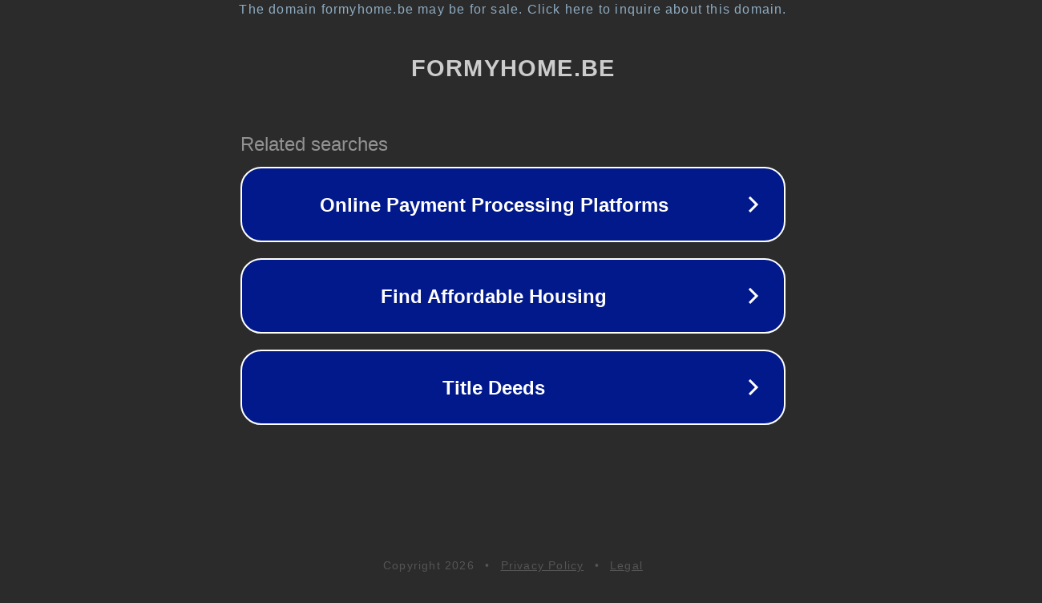

--- FILE ---
content_type: text/html; charset=utf-8
request_url: https://www.formyhome.be/plaid-flanel-uni-rose-125x150-xml-359_405-2074.html
body_size: 1118
content:
<!doctype html>
<html data-adblockkey="MFwwDQYJKoZIhvcNAQEBBQADSwAwSAJBANDrp2lz7AOmADaN8tA50LsWcjLFyQFcb/P2Txc58oYOeILb3vBw7J6f4pamkAQVSQuqYsKx3YzdUHCvbVZvFUsCAwEAAQ==_Op+QgFHrDHUKAgK1mqphtlrrG66NMEPN6OKBv7zLiTqiD2VhmI0vOGAA1d964iJM5vqrlOo4dCL2PO0+wxMS7w==" lang="en" style="background: #2B2B2B;">
<head>
    <meta charset="utf-8">
    <meta name="viewport" content="width=device-width, initial-scale=1">
    <link rel="icon" href="[data-uri]">
    <link rel="preconnect" href="https://www.google.com" crossorigin>
</head>
<body>
<div id="target" style="opacity: 0"></div>
<script>window.park = "[base64]";</script>
<script src="/bCTIStmyi.js"></script>
</body>
</html>
